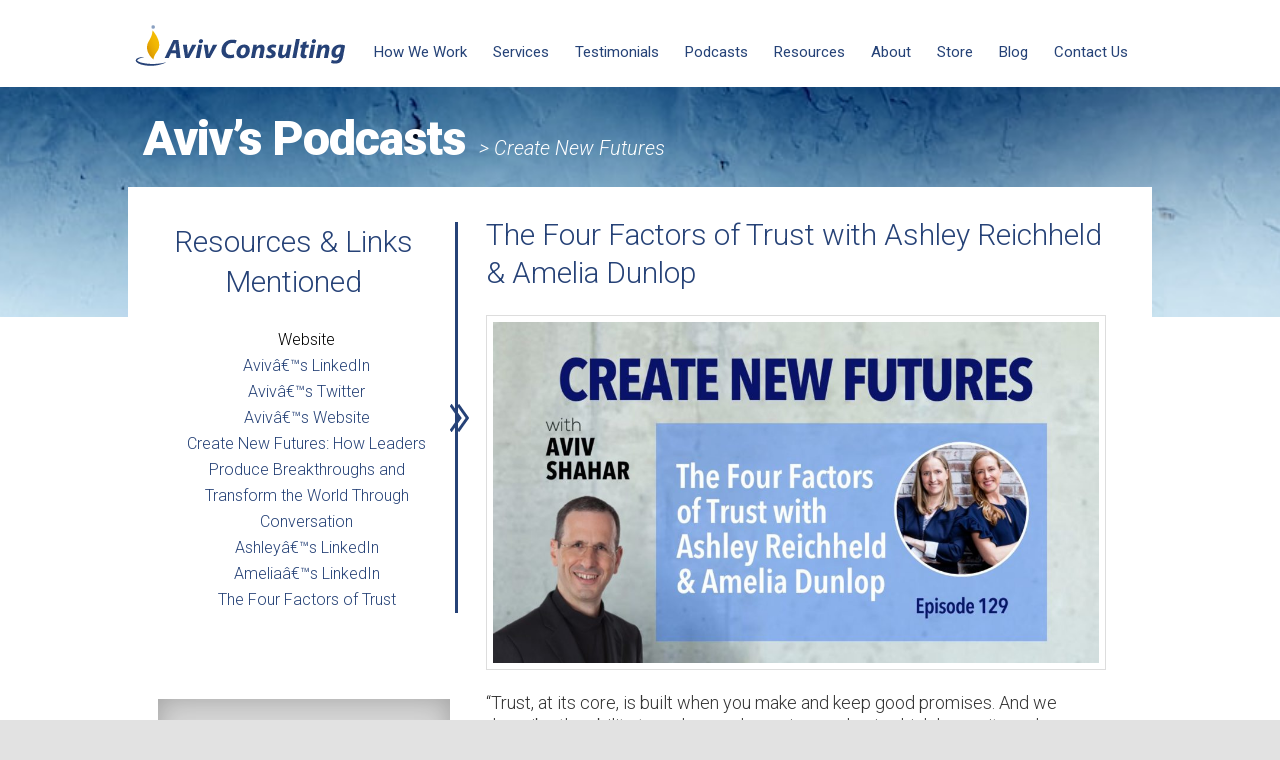

--- FILE ---
content_type: text/html; charset=UTF-8
request_url: https://www.avivconsulting.com/podcast-create-new-futures/the-four-factors-of-trust-with-ashley-reichheld-amelia-dunlop/
body_size: 16126
content:
<!DOCTYPE html>
<!--[if IE 6]>
<html id="ie6" lang="en-US">
<![endif]-->
<!--[if IE 7]>
<html id="ie7" lang="en-US">
<![endif]-->
<!--[if IE 8]>
<html id="ie8" lang="en-US">
<![endif]-->
<!--[if !(IE 6) & !(IE 7) & !(IE 8)]><!-->
<html lang="en-US">
<!--<![endif]-->
<head>
<link rel="shortcut icon" href="https://www.avivconsulting.com/wp-content/themes/aviv-consulting/favicon.ico" />
<meta charset="UTF-8" />
<meta name="viewport" content="width=device-width" />
<meta property="og:title" content="The Four Factors of Trust with Ashley Reichheld &#038; Amelia Dunlop" />
<meta property="og:url" content="https://www.avivconsulting.com/podcast-create-new-futures/the-four-factors-of-trust-with-ashley-reichheld-amelia-dunlop/" />
<meta property="og:image" content="https://aviv-consulting-public.s3.amazonaws.com/CNF129-Ashley-Reichheld-Amelia-Dunlop-YouTube.jpg" />
<meta property="og:description" content="Ashley Reichheld & Amelia Dunlop are both passionate leaders within Deloitte Digital. Ashley works as a Principal and Customer & Marketing practice leader, while Amelia is the Chief Experience Officer. Their research is codified in the new book, The Four Factors of Trust : How Organizations Can Earn Lifelong Loyalty , where they offer practical guidance to measure and build trust in the relationships that matter most by cultivating humanity, capability, transparency and reliability. Join Aviv Shahar as he engages in a meaningful discussion with Ashley Reichheld & Amelia Dunlop centered on trust, humanity, purpose, and meaning." />
<title>The Four Factors of Trust with Ashley Reichheld &amp; Amelia Dunlop - Aviv ConsultingAviv Consulting</title>
<link rel="profile" href="https://gmpg.org/xfn/11" />
<link rel="stylesheet" type="text/css" media="all" href="https://www.avivconsulting.com/wp-content/themes/aviv-consulting/style.css" />
<link rel="pingback" href="" />
<script src="https://code.jquery.com/jquery-2.2.4.min.js" integrity="sha256-BbhdlvQf/xTY9gja0Dq3HiwQF8LaCRTXxZKRutelT44=" crossorigin="anonymous"></script>
<script src="https://code.jquery.com/ui/1.12.1/jquery-ui.min.js" integrity="sha256-VazP97ZCwtekAsvgPBSUwPFKdrwD3unUfSGVYrahUqU=" crossorigin="anonymous"></script>

<script type="text/javascript" src="https://www.avivconsulting.com/wp-content/themes/aviv-consulting/ilightbox/js/ilightbox.min.js"></script>
<link rel="stylesheet" type="text/css" href="https://www.avivconsulting.com/wp-content/themes/aviv-consulting/ilightbox/css/ilightbox.css"/>
<script src="https://www.avivconsulting.com/wp-content/themes/aviv-consulting/js/custom-interior.js"></script>

<script type="text/javascript" src="https://www.avivconsulting.com/wp-content/themes/aviv-consulting/js/jscroll.js"></script>
<link type="text/css" rel="stylesheet" href="https://www.avivconsulting.com/wp-content/themes/aviv-consulting/js/jscroll-style.css" />

<script src="https://www.avivconsulting.com/wp-content/themes/aviv-consulting/royalslider/jquery.royalslider.min.js"></script>
<link href="https://www.avivconsulting.com/wp-content/themes/aviv-consulting/royalslider/royalslider.css" rel="stylesheet" />

<script src="https://www.avivconsulting.com/wp-content/themes/aviv-consulting/js/jquery.textfill.min.js"></script>


<!--[if lt IE 9]>
<script src="https://www.avivconsulting.com/wp-content/themes/aviv-consulting/js/html5.js" type="text/javascript"></script>
<![endif]-->
<meta name='robots' content='index, follow, max-image-preview:large, max-snippet:-1, max-video-preview:-1' />
	<style>img:is([sizes="auto" i], [sizes^="auto," i]) { contain-intrinsic-size: 3000px 1500px }</style>
	
	<!-- This site is optimized with the Yoast SEO plugin v26.6 - https://yoast.com/wordpress/plugins/seo/ -->
	<link rel="canonical" href="https://www.avivconsulting.com/podcast-create-new-futures/the-four-factors-of-trust-with-ashley-reichheld-amelia-dunlop/" />
	<meta property="og:locale" content="en_US" />
	<meta property="og:type" content="article" />
	<meta property="og:title" content="The Four Factors of Trust with Ashley Reichheld &amp; Amelia Dunlop - Aviv Consulting" />
	<meta property="og:description" content="“Trust, at its core, is built when you make and keep good promises. And we describe the ability to make good promises as having high humanity and transparency. And the ability to keep those promises we define as capability and &hellip; Continue reading &rarr;" />
	<meta property="og:url" content="https://www.avivconsulting.com/podcast-create-new-futures/the-four-factors-of-trust-with-ashley-reichheld-amelia-dunlop/" />
	<meta property="og:site_name" content="Aviv Consulting" />
	<meta property="article:published_time" content="2023-01-16T08:00:31+00:00" />
	<meta property="article:modified_time" content="2024-08-02T01:53:09+00:00" />
	<meta property="og:image" content="https://aviv-consulting-public.s3.amazonaws.com/CNF129-Ashley-Reichheld-Amelia-Dunlop-YouTube-1024x576.jpg" />
	<meta name="author" content="Harry Duran" />
	<meta name="twitter:card" content="summary_large_image" />
	<meta name="twitter:label1" content="Written by" />
	<meta name="twitter:data1" content="Harry Duran" />
	<meta name="twitter:label2" content="Est. reading time" />
	<meta name="twitter:data2" content="2 minutes" />
	<script type="application/ld+json" class="yoast-schema-graph">{"@context":"https://schema.org","@graph":[{"@type":"WebPage","@id":"https://www.avivconsulting.com/podcast-create-new-futures/the-four-factors-of-trust-with-ashley-reichheld-amelia-dunlop/","url":"https://www.avivconsulting.com/podcast-create-new-futures/the-four-factors-of-trust-with-ashley-reichheld-amelia-dunlop/","name":"The Four Factors of Trust with Ashley Reichheld & Amelia Dunlop - Aviv Consulting","isPartOf":{"@id":"https://www.avivconsulting.com/#website"},"primaryImageOfPage":{"@id":"https://www.avivconsulting.com/podcast-create-new-futures/the-four-factors-of-trust-with-ashley-reichheld-amelia-dunlop/#primaryimage"},"image":{"@id":"https://www.avivconsulting.com/podcast-create-new-futures/the-four-factors-of-trust-with-ashley-reichheld-amelia-dunlop/#primaryimage"},"thumbnailUrl":"https://aviv-consulting-public.s3.amazonaws.com/CNF129-Ashley-Reichheld-Amelia-Dunlop-YouTube-1024x576.jpg","datePublished":"2023-01-16T08:00:31+00:00","dateModified":"2024-08-02T01:53:09+00:00","author":{"@id":"https://www.avivconsulting.com/#/schema/person/daa18bb251851ed0d9fae0c708e34217"},"breadcrumb":{"@id":"https://www.avivconsulting.com/podcast-create-new-futures/the-four-factors-of-trust-with-ashley-reichheld-amelia-dunlop/#breadcrumb"},"inLanguage":"en-US","potentialAction":[{"@type":"ReadAction","target":["https://www.avivconsulting.com/podcast-create-new-futures/the-four-factors-of-trust-with-ashley-reichheld-amelia-dunlop/"]}]},{"@type":"ImageObject","inLanguage":"en-US","@id":"https://www.avivconsulting.com/podcast-create-new-futures/the-four-factors-of-trust-with-ashley-reichheld-amelia-dunlop/#primaryimage","url":"https://aviv-consulting-public.s3.amazonaws.com/CNF129-Ashley-Reichheld-Amelia-Dunlop-YouTube-1024x576.jpg","contentUrl":"https://aviv-consulting-public.s3.amazonaws.com/CNF129-Ashley-Reichheld-Amelia-Dunlop-YouTube-1024x576.jpg"},{"@type":"BreadcrumbList","@id":"https://www.avivconsulting.com/podcast-create-new-futures/the-four-factors-of-trust-with-ashley-reichheld-amelia-dunlop/#breadcrumb","itemListElement":[{"@type":"ListItem","position":1,"name":"Home","item":"https://www.avivconsulting.com/"},{"@type":"ListItem","position":2,"name":"Blog","item":"https://www.avivconsulting.com/blog/"},{"@type":"ListItem","position":3,"name":"The Four Factors of Trust with Ashley Reichheld &#038; Amelia Dunlop"}]},{"@type":"WebSite","@id":"https://www.avivconsulting.com/#website","url":"https://www.avivconsulting.com/","name":"Aviv Consulting","description":"A Strategic Innovation Consultancy","potentialAction":[{"@type":"SearchAction","target":{"@type":"EntryPoint","urlTemplate":"https://www.avivconsulting.com/?s={search_term_string}"},"query-input":{"@type":"PropertyValueSpecification","valueRequired":true,"valueName":"search_term_string"}}],"inLanguage":"en-US"},{"@type":"Person","@id":"https://www.avivconsulting.com/#/schema/person/daa18bb251851ed0d9fae0c708e34217","name":"Harry Duran","image":{"@type":"ImageObject","inLanguage":"en-US","@id":"https://www.avivconsulting.com/#/schema/person/image/","url":"https://secure.gravatar.com/avatar/912f38c9572a0cc4104e4a6a3b491cc729c928fc69144d54f6afaf073f6f1387?s=96&d=mm&r=g","contentUrl":"https://secure.gravatar.com/avatar/912f38c9572a0cc4104e4a6a3b491cc729c928fc69144d54f6afaf073f6f1387?s=96&d=mm&r=g","caption":"Harry Duran"},"url":"https://www.avivconsulting.com"}]}</script>
	<!-- / Yoast SEO plugin. -->


<link rel='dns-prefetch' href='//static.addtoany.com' />
<link rel='dns-prefetch' href='//challenges.cloudflare.com' />
<script type="text/javascript">
/* <![CDATA[ */
window._wpemojiSettings = {"baseUrl":"https:\/\/s.w.org\/images\/core\/emoji\/16.0.1\/72x72\/","ext":".png","svgUrl":"https:\/\/s.w.org\/images\/core\/emoji\/16.0.1\/svg\/","svgExt":".svg","source":{"concatemoji":"https:\/\/www.avivconsulting.com\/wp-includes\/js\/wp-emoji-release.min.js?ver=6.8.3"}};
/*! This file is auto-generated */
!function(s,n){var o,i,e;function c(e){try{var t={supportTests:e,timestamp:(new Date).valueOf()};sessionStorage.setItem(o,JSON.stringify(t))}catch(e){}}function p(e,t,n){e.clearRect(0,0,e.canvas.width,e.canvas.height),e.fillText(t,0,0);var t=new Uint32Array(e.getImageData(0,0,e.canvas.width,e.canvas.height).data),a=(e.clearRect(0,0,e.canvas.width,e.canvas.height),e.fillText(n,0,0),new Uint32Array(e.getImageData(0,0,e.canvas.width,e.canvas.height).data));return t.every(function(e,t){return e===a[t]})}function u(e,t){e.clearRect(0,0,e.canvas.width,e.canvas.height),e.fillText(t,0,0);for(var n=e.getImageData(16,16,1,1),a=0;a<n.data.length;a++)if(0!==n.data[a])return!1;return!0}function f(e,t,n,a){switch(t){case"flag":return n(e,"\ud83c\udff3\ufe0f\u200d\u26a7\ufe0f","\ud83c\udff3\ufe0f\u200b\u26a7\ufe0f")?!1:!n(e,"\ud83c\udde8\ud83c\uddf6","\ud83c\udde8\u200b\ud83c\uddf6")&&!n(e,"\ud83c\udff4\udb40\udc67\udb40\udc62\udb40\udc65\udb40\udc6e\udb40\udc67\udb40\udc7f","\ud83c\udff4\u200b\udb40\udc67\u200b\udb40\udc62\u200b\udb40\udc65\u200b\udb40\udc6e\u200b\udb40\udc67\u200b\udb40\udc7f");case"emoji":return!a(e,"\ud83e\udedf")}return!1}function g(e,t,n,a){var r="undefined"!=typeof WorkerGlobalScope&&self instanceof WorkerGlobalScope?new OffscreenCanvas(300,150):s.createElement("canvas"),o=r.getContext("2d",{willReadFrequently:!0}),i=(o.textBaseline="top",o.font="600 32px Arial",{});return e.forEach(function(e){i[e]=t(o,e,n,a)}),i}function t(e){var t=s.createElement("script");t.src=e,t.defer=!0,s.head.appendChild(t)}"undefined"!=typeof Promise&&(o="wpEmojiSettingsSupports",i=["flag","emoji"],n.supports={everything:!0,everythingExceptFlag:!0},e=new Promise(function(e){s.addEventListener("DOMContentLoaded",e,{once:!0})}),new Promise(function(t){var n=function(){try{var e=JSON.parse(sessionStorage.getItem(o));if("object"==typeof e&&"number"==typeof e.timestamp&&(new Date).valueOf()<e.timestamp+604800&&"object"==typeof e.supportTests)return e.supportTests}catch(e){}return null}();if(!n){if("undefined"!=typeof Worker&&"undefined"!=typeof OffscreenCanvas&&"undefined"!=typeof URL&&URL.createObjectURL&&"undefined"!=typeof Blob)try{var e="postMessage("+g.toString()+"("+[JSON.stringify(i),f.toString(),p.toString(),u.toString()].join(",")+"));",a=new Blob([e],{type:"text/javascript"}),r=new Worker(URL.createObjectURL(a),{name:"wpTestEmojiSupports"});return void(r.onmessage=function(e){c(n=e.data),r.terminate(),t(n)})}catch(e){}c(n=g(i,f,p,u))}t(n)}).then(function(e){for(var t in e)n.supports[t]=e[t],n.supports.everything=n.supports.everything&&n.supports[t],"flag"!==t&&(n.supports.everythingExceptFlag=n.supports.everythingExceptFlag&&n.supports[t]);n.supports.everythingExceptFlag=n.supports.everythingExceptFlag&&!n.supports.flag,n.DOMReady=!1,n.readyCallback=function(){n.DOMReady=!0}}).then(function(){return e}).then(function(){var e;n.supports.everything||(n.readyCallback(),(e=n.source||{}).concatemoji?t(e.concatemoji):e.wpemoji&&e.twemoji&&(t(e.twemoji),t(e.wpemoji)))}))}((window,document),window._wpemojiSettings);
/* ]]> */
</script>
<style id='wp-emoji-styles-inline-css' type='text/css'>

	img.wp-smiley, img.emoji {
		display: inline !important;
		border: none !important;
		box-shadow: none !important;
		height: 1em !important;
		width: 1em !important;
		margin: 0 0.07em !important;
		vertical-align: -0.1em !important;
		background: none !important;
		padding: 0 !important;
	}
</style>
<link rel='stylesheet' id='wp-block-library-css' href='https://www.avivconsulting.com/wp-includes/css/dist/block-library/style.min.css?ver=6.8.3' type='text/css' media='all' />
<style id='classic-theme-styles-inline-css' type='text/css'>
/*! This file is auto-generated */
.wp-block-button__link{color:#fff;background-color:#32373c;border-radius:9999px;box-shadow:none;text-decoration:none;padding:calc(.667em + 2px) calc(1.333em + 2px);font-size:1.125em}.wp-block-file__button{background:#32373c;color:#fff;text-decoration:none}
</style>
<style id='powerpress-player-block-style-inline-css' type='text/css'>


</style>
<style id='global-styles-inline-css' type='text/css'>
:root{--wp--preset--aspect-ratio--square: 1;--wp--preset--aspect-ratio--4-3: 4/3;--wp--preset--aspect-ratio--3-4: 3/4;--wp--preset--aspect-ratio--3-2: 3/2;--wp--preset--aspect-ratio--2-3: 2/3;--wp--preset--aspect-ratio--16-9: 16/9;--wp--preset--aspect-ratio--9-16: 9/16;--wp--preset--color--black: #000000;--wp--preset--color--cyan-bluish-gray: #abb8c3;--wp--preset--color--white: #ffffff;--wp--preset--color--pale-pink: #f78da7;--wp--preset--color--vivid-red: #cf2e2e;--wp--preset--color--luminous-vivid-orange: #ff6900;--wp--preset--color--luminous-vivid-amber: #fcb900;--wp--preset--color--light-green-cyan: #7bdcb5;--wp--preset--color--vivid-green-cyan: #00d084;--wp--preset--color--pale-cyan-blue: #8ed1fc;--wp--preset--color--vivid-cyan-blue: #0693e3;--wp--preset--color--vivid-purple: #9b51e0;--wp--preset--gradient--vivid-cyan-blue-to-vivid-purple: linear-gradient(135deg,rgba(6,147,227,1) 0%,rgb(155,81,224) 100%);--wp--preset--gradient--light-green-cyan-to-vivid-green-cyan: linear-gradient(135deg,rgb(122,220,180) 0%,rgb(0,208,130) 100%);--wp--preset--gradient--luminous-vivid-amber-to-luminous-vivid-orange: linear-gradient(135deg,rgba(252,185,0,1) 0%,rgba(255,105,0,1) 100%);--wp--preset--gradient--luminous-vivid-orange-to-vivid-red: linear-gradient(135deg,rgba(255,105,0,1) 0%,rgb(207,46,46) 100%);--wp--preset--gradient--very-light-gray-to-cyan-bluish-gray: linear-gradient(135deg,rgb(238,238,238) 0%,rgb(169,184,195) 100%);--wp--preset--gradient--cool-to-warm-spectrum: linear-gradient(135deg,rgb(74,234,220) 0%,rgb(151,120,209) 20%,rgb(207,42,186) 40%,rgb(238,44,130) 60%,rgb(251,105,98) 80%,rgb(254,248,76) 100%);--wp--preset--gradient--blush-light-purple: linear-gradient(135deg,rgb(255,206,236) 0%,rgb(152,150,240) 100%);--wp--preset--gradient--blush-bordeaux: linear-gradient(135deg,rgb(254,205,165) 0%,rgb(254,45,45) 50%,rgb(107,0,62) 100%);--wp--preset--gradient--luminous-dusk: linear-gradient(135deg,rgb(255,203,112) 0%,rgb(199,81,192) 50%,rgb(65,88,208) 100%);--wp--preset--gradient--pale-ocean: linear-gradient(135deg,rgb(255,245,203) 0%,rgb(182,227,212) 50%,rgb(51,167,181) 100%);--wp--preset--gradient--electric-grass: linear-gradient(135deg,rgb(202,248,128) 0%,rgb(113,206,126) 100%);--wp--preset--gradient--midnight: linear-gradient(135deg,rgb(2,3,129) 0%,rgb(40,116,252) 100%);--wp--preset--font-size--small: 13px;--wp--preset--font-size--medium: 20px;--wp--preset--font-size--large: 36px;--wp--preset--font-size--x-large: 42px;--wp--preset--spacing--20: 0.44rem;--wp--preset--spacing--30: 0.67rem;--wp--preset--spacing--40: 1rem;--wp--preset--spacing--50: 1.5rem;--wp--preset--spacing--60: 2.25rem;--wp--preset--spacing--70: 3.38rem;--wp--preset--spacing--80: 5.06rem;--wp--preset--shadow--natural: 6px 6px 9px rgba(0, 0, 0, 0.2);--wp--preset--shadow--deep: 12px 12px 50px rgba(0, 0, 0, 0.4);--wp--preset--shadow--sharp: 6px 6px 0px rgba(0, 0, 0, 0.2);--wp--preset--shadow--outlined: 6px 6px 0px -3px rgba(255, 255, 255, 1), 6px 6px rgba(0, 0, 0, 1);--wp--preset--shadow--crisp: 6px 6px 0px rgba(0, 0, 0, 1);}:where(.is-layout-flex){gap: 0.5em;}:where(.is-layout-grid){gap: 0.5em;}body .is-layout-flex{display: flex;}.is-layout-flex{flex-wrap: wrap;align-items: center;}.is-layout-flex > :is(*, div){margin: 0;}body .is-layout-grid{display: grid;}.is-layout-grid > :is(*, div){margin: 0;}:where(.wp-block-columns.is-layout-flex){gap: 2em;}:where(.wp-block-columns.is-layout-grid){gap: 2em;}:where(.wp-block-post-template.is-layout-flex){gap: 1.25em;}:where(.wp-block-post-template.is-layout-grid){gap: 1.25em;}.has-black-color{color: var(--wp--preset--color--black) !important;}.has-cyan-bluish-gray-color{color: var(--wp--preset--color--cyan-bluish-gray) !important;}.has-white-color{color: var(--wp--preset--color--white) !important;}.has-pale-pink-color{color: var(--wp--preset--color--pale-pink) !important;}.has-vivid-red-color{color: var(--wp--preset--color--vivid-red) !important;}.has-luminous-vivid-orange-color{color: var(--wp--preset--color--luminous-vivid-orange) !important;}.has-luminous-vivid-amber-color{color: var(--wp--preset--color--luminous-vivid-amber) !important;}.has-light-green-cyan-color{color: var(--wp--preset--color--light-green-cyan) !important;}.has-vivid-green-cyan-color{color: var(--wp--preset--color--vivid-green-cyan) !important;}.has-pale-cyan-blue-color{color: var(--wp--preset--color--pale-cyan-blue) !important;}.has-vivid-cyan-blue-color{color: var(--wp--preset--color--vivid-cyan-blue) !important;}.has-vivid-purple-color{color: var(--wp--preset--color--vivid-purple) !important;}.has-black-background-color{background-color: var(--wp--preset--color--black) !important;}.has-cyan-bluish-gray-background-color{background-color: var(--wp--preset--color--cyan-bluish-gray) !important;}.has-white-background-color{background-color: var(--wp--preset--color--white) !important;}.has-pale-pink-background-color{background-color: var(--wp--preset--color--pale-pink) !important;}.has-vivid-red-background-color{background-color: var(--wp--preset--color--vivid-red) !important;}.has-luminous-vivid-orange-background-color{background-color: var(--wp--preset--color--luminous-vivid-orange) !important;}.has-luminous-vivid-amber-background-color{background-color: var(--wp--preset--color--luminous-vivid-amber) !important;}.has-light-green-cyan-background-color{background-color: var(--wp--preset--color--light-green-cyan) !important;}.has-vivid-green-cyan-background-color{background-color: var(--wp--preset--color--vivid-green-cyan) !important;}.has-pale-cyan-blue-background-color{background-color: var(--wp--preset--color--pale-cyan-blue) !important;}.has-vivid-cyan-blue-background-color{background-color: var(--wp--preset--color--vivid-cyan-blue) !important;}.has-vivid-purple-background-color{background-color: var(--wp--preset--color--vivid-purple) !important;}.has-black-border-color{border-color: var(--wp--preset--color--black) !important;}.has-cyan-bluish-gray-border-color{border-color: var(--wp--preset--color--cyan-bluish-gray) !important;}.has-white-border-color{border-color: var(--wp--preset--color--white) !important;}.has-pale-pink-border-color{border-color: var(--wp--preset--color--pale-pink) !important;}.has-vivid-red-border-color{border-color: var(--wp--preset--color--vivid-red) !important;}.has-luminous-vivid-orange-border-color{border-color: var(--wp--preset--color--luminous-vivid-orange) !important;}.has-luminous-vivid-amber-border-color{border-color: var(--wp--preset--color--luminous-vivid-amber) !important;}.has-light-green-cyan-border-color{border-color: var(--wp--preset--color--light-green-cyan) !important;}.has-vivid-green-cyan-border-color{border-color: var(--wp--preset--color--vivid-green-cyan) !important;}.has-pale-cyan-blue-border-color{border-color: var(--wp--preset--color--pale-cyan-blue) !important;}.has-vivid-cyan-blue-border-color{border-color: var(--wp--preset--color--vivid-cyan-blue) !important;}.has-vivid-purple-border-color{border-color: var(--wp--preset--color--vivid-purple) !important;}.has-vivid-cyan-blue-to-vivid-purple-gradient-background{background: var(--wp--preset--gradient--vivid-cyan-blue-to-vivid-purple) !important;}.has-light-green-cyan-to-vivid-green-cyan-gradient-background{background: var(--wp--preset--gradient--light-green-cyan-to-vivid-green-cyan) !important;}.has-luminous-vivid-amber-to-luminous-vivid-orange-gradient-background{background: var(--wp--preset--gradient--luminous-vivid-amber-to-luminous-vivid-orange) !important;}.has-luminous-vivid-orange-to-vivid-red-gradient-background{background: var(--wp--preset--gradient--luminous-vivid-orange-to-vivid-red) !important;}.has-very-light-gray-to-cyan-bluish-gray-gradient-background{background: var(--wp--preset--gradient--very-light-gray-to-cyan-bluish-gray) !important;}.has-cool-to-warm-spectrum-gradient-background{background: var(--wp--preset--gradient--cool-to-warm-spectrum) !important;}.has-blush-light-purple-gradient-background{background: var(--wp--preset--gradient--blush-light-purple) !important;}.has-blush-bordeaux-gradient-background{background: var(--wp--preset--gradient--blush-bordeaux) !important;}.has-luminous-dusk-gradient-background{background: var(--wp--preset--gradient--luminous-dusk) !important;}.has-pale-ocean-gradient-background{background: var(--wp--preset--gradient--pale-ocean) !important;}.has-electric-grass-gradient-background{background: var(--wp--preset--gradient--electric-grass) !important;}.has-midnight-gradient-background{background: var(--wp--preset--gradient--midnight) !important;}.has-small-font-size{font-size: var(--wp--preset--font-size--small) !important;}.has-medium-font-size{font-size: var(--wp--preset--font-size--medium) !important;}.has-large-font-size{font-size: var(--wp--preset--font-size--large) !important;}.has-x-large-font-size{font-size: var(--wp--preset--font-size--x-large) !important;}
:where(.wp-block-post-template.is-layout-flex){gap: 1.25em;}:where(.wp-block-post-template.is-layout-grid){gap: 1.25em;}
:where(.wp-block-columns.is-layout-flex){gap: 2em;}:where(.wp-block-columns.is-layout-grid){gap: 2em;}
:root :where(.wp-block-pullquote){font-size: 1.5em;line-height: 1.6;}
</style>
<link rel='stylesheet' id='ctct_form_styles-css' href='https://www.avivconsulting.com/wp-content/plugins/constant-contact-forms/assets/css/style.css?ver=2.15.2' type='text/css' media='all' />
<link rel='stylesheet' id='contact-form-7-css' href='https://www.avivconsulting.com/wp-content/plugins/contact-form-7/includes/css/styles.css?ver=6.1.4' type='text/css' media='all' />
<link rel='stylesheet' id='wpcf7-redirect-script-frontend-css' href='https://www.avivconsulting.com/wp-content/plugins/wpcf7-redirect/build/assets/frontend-script.css?ver=2c532d7e2be36f6af233' type='text/css' media='all' />
<link rel='stylesheet' id='addtoany-css' href='https://www.avivconsulting.com/wp-content/plugins/add-to-any/addtoany.min.css?ver=1.16' type='text/css' media='all' />
<style id='addtoany-inline-css' type='text/css'>
-webkit-filter: grayscale(100%);
filter: grayscale(100%);
</style>
<link rel='stylesheet' id='bcttps-style-css' href='https://www.avivconsulting.com/wp-content/plugins/better-click-to-tweet-premium-styles/assets/css/templates/original.css?ver=6.8.3' type='text/css' media='all' />
<script type="text/javascript" id="addtoany-core-js-before">
/* <![CDATA[ */
window.a2a_config=window.a2a_config||{};a2a_config.callbacks=[];a2a_config.overlays=[];a2a_config.templates={};
/* ]]> */
</script>
<script type="text/javascript" defer src="https://static.addtoany.com/menu/page.js" id="addtoany-core-js"></script>
<script type="text/javascript" src="https://www.avivconsulting.com/wp-includes/js/jquery/jquery.min.js?ver=3.7.1" id="jquery-core-js"></script>
<script type="text/javascript" src="https://www.avivconsulting.com/wp-includes/js/jquery/jquery-migrate.min.js?ver=3.4.1" id="jquery-migrate-js"></script>
<script type="text/javascript" defer src="https://www.avivconsulting.com/wp-content/plugins/add-to-any/addtoany.min.js?ver=1.1" id="addtoany-jquery-js"></script>
<script type="text/javascript" src="https://www.avivconsulting.com/wp-content/plugins/google-analyticator/external-tracking.min.js?ver=6.5.7" id="ga-external-tracking-js"></script>
<link rel="https://api.w.org/" href="https://www.avivconsulting.com/wp-json/" /><link rel="alternate" title="JSON" type="application/json" href="https://www.avivconsulting.com/wp-json/wp/v2/posts/111926" /><meta name="generator" content="WordPress 6.8.3" />
<link rel='shortlink' href='https://www.avivconsulting.com/?p=111926' />
<link rel="alternate" title="oEmbed (JSON)" type="application/json+oembed" href="https://www.avivconsulting.com/wp-json/oembed/1.0/embed?url=https%3A%2F%2Fwww.avivconsulting.com%2Fpodcast-create-new-futures%2Fthe-four-factors-of-trust-with-ashley-reichheld-amelia-dunlop%2F" />
<link rel="alternate" title="oEmbed (XML)" type="text/xml+oembed" href="https://www.avivconsulting.com/wp-json/oembed/1.0/embed?url=https%3A%2F%2Fwww.avivconsulting.com%2Fpodcast-create-new-futures%2Fthe-four-factors-of-trust-with-ashley-reichheld-amelia-dunlop%2F&#038;format=xml" />
            <script type="text/javascript"><!--
                                function powerpress_pinw(pinw_url){window.open(pinw_url, 'PowerPressPlayer','toolbar=0,status=0,resizable=1,width=460,height=320');	return false;}
                //-->

                // tabnab protection
                window.addEventListener('load', function () {
                    // make all links have rel="noopener noreferrer"
                    document.querySelectorAll('a[target="_blank"]').forEach(link => {
                        link.setAttribute('rel', 'noopener noreferrer');
                    });
                });
            </script>
            <!-- Google Analytics Tracking by Google Analyticator 6.5.7 -->
<script type="text/javascript">
    var analyticsFileTypes = [];
    var analyticsSnippet = 'enabled';
    var analyticsEventTracking = 'enabled';
</script>
<script type="text/javascript">
	var _gaq = _gaq || [];
  
	_gaq.push(['_setAccount', 'UA-2769294-3']);
    _gaq.push(['_addDevId', 'i9k95']); // Google Analyticator App ID with Google
	_gaq.push(['_trackPageview']);

	(function() {
		var ga = document.createElement('script'); ga.type = 'text/javascript'; ga.async = true;
		                ga.src = ('https:' == document.location.protocol ? 'https://ssl' : 'http://www') + '.google-analytics.com/ga.js';
		                var s = document.getElementsByTagName('script')[0]; s.parentNode.insertBefore(ga, s);
	})();
</script>
<style id="sccss">/* Enter Your Custom CSS Here */
.button-itunes {
    background-color: #112358 !important;
}
.button-stitcher {
    background-color: #112358 !important;
}
.button-download {
    background-color: #112358 !important;
}
.button-g-play {
    background-color: #112358 !important;
}

.button-share {
    background-color: #112358 !important;
}

.button-soundcloud {
    background-color: #112358 !important;
}
.button-clammr {
    background-color: #112358 !important;
}
.button-spplisten{
    background-color: #112358 !important;
}
.button-spprss{
    background-color: #112358 !important;
}
.button-sppandroid{
    background-color: #112358 !important;
}
.button-sppreview{
    background-color: #112358 !important;
}
.spp-button-custom1{
    background-color: #112358 !important;
}
.spp-button-custom2{
    background-color: #112358 !important;
}
.spp-button-custom3{
    background-color: #112358 !important;
}
.spp-button-custom4{
    background-color: #112358 !important;
}
.spp-button-custom5{
    background-color: #112358 !important;
}
.spp-button-custom6{
    background-color: #112358 !important;
}
.spp-button-leadbox{
    background-color: #112358 !important;
}
/* Button Hover Properties */
.button:hover, .button-itunes:hover, .button-download:hover, .button-g-play:hover, .button-share:hover, .button-spprss:hover, .button-spplisten:hover, .button-sppreview:hover, .button-sppandroid:hover, .button-stitcher:hover, .button-clammr:hover, .button-soundcloud:hover, .button-sppsidebar:hover, .spp-button-custom1:hover, .spp-button-custom2:hover, .spp-button-custom3:hover, .spp-button-custom4:hover, .spp-button-custom5:hover, .spp-button-custom6:hover, .spp-button-leadbox:hover {
    color: #FFFFFF !important;
    text-decoration: none !important;
}
.button-sppsidebar:hover {
    background-color: #134176 !important;
}
.button-itunes:hover {
    background-color: #134176 !important;
}
.button-spprss:hover {
    background-color: #134176 !important;
}
.button-spplisten:hover {
    background-color: #134176 !important;
}
.button-sppreview:hover {
    background-color: #134176 !important;
}
.button-sppandroid:hover {
    background-color: #134176 !important;
}
.button-download:hover {
    background-color: #134176 !important;
}
.button-g-play:hover {
    background-color: #134176 !important;
}

.button-share:hover {
    background-color: #134176 !important;
}
.button-stitcher:hover {
    background-color: #134176 !important;
}
.button-soundcloud:hover {
    background-color: #134176 !important;
}
.button-clammr:hover {
    background-color: #134176 !important;
}
.spp-button-custom1:hover{
    background-color: #134176 !important;
}
.spp-button-custom2:hover{
    background-color: #134176 !important;
}
.spp-button-custom3:hover{
    background-color: #134176 !important;
}
.spp-button-custom4:hover{
    background-color: #134176 !important;
}
.spp-button-custom5:hover{
    background-color: #134176 !important;
}
.spp-button-custom6:hover{
    background-color: #134176 !important;
}
.spp-button-leadbox:hover{
    background-color: #134176 !important;
}


.audioplayer-playpause, .audioplayer-volume, .audioplayer-volume-button, .audioplayer-volume-adjust, .spp-optin-box-padding, .audioplayer, .button-sppsidebar, .button-sppsidebar, .button-download,.button-share, .button-g-play, .button-itunes, .button-spprss, .button-sppreview, .button-spplisten, .button-sppandroid, .button-stitcher, .button-soundcloud, .button-clammr, .spp-button-custom1, .spp-button-custom2, .spp-button-custom3, .spp-button-custom4, .spp-button-custom5, .spp-button-custom6, .spp-button-leadbox, .spp-optin-box-lastfield input[type*="submit"], .spp-optin-box-field input[type*="text"], .spp-optin-box-submit, .spp-optin-box-submit-button {
		-webkit-border-radius: 0px !important;
		-moz-border-radius: 0px !important;
        border-radius: 0px !important;
        vertical-align: middle !important;
}

.sm2-bar-ui .bd,
.sm2-bar-ui .sm2-extra-controls {
         -webkit-border-radius: 0px;
	-moz-border-radius: 0px;
          border-radius: 0px;
}  
  
.sm2-bar-ui .sm2-inline-element:first-of-type {
 border-top-left-radius: 0px;
 border-bottom-left-radius: 0px;
 border-top-left-radius: 0px;
 border-bottom-left-radius: 0px;

}

.sm2-bar-ui .sm2-inline-element:last-of-type {
 border-top-right-radius: 0px;
 border-bottom-right-radius: 0px;
}

.sm2-bar-ui .bd a {
    z-index: 10 !important;
}</style></head>

<body class="wp-singular post-template-default single single-post postid-111926 single-format-standard wp-theme-aviv-consulting do-etfw ctct-aviv-consulting singular two-column right-sidebar">
<div id="page" class="hfeed">
	<header id="branding" role="banner">
			<hgroup>
				<a href="/" class="header-logo">
					<object class="logo-text-bg" type="image/svg+xml" data="/wp-content/themes/aviv-consulting/images/header/AvivConsultingLogo.svg">
						<img class="logo-text-bg" src="/wp-content/themes/aviv-consulting/images/header/AvivConsultingLogo.png" alt="Aviv Consulting">
					</object>
				</a>
				<nav id="access" role="navigation">
								<div class="menu-main-menu-container"><ul id="menu-main-menu" class="menu"><li id="menu-item-1992" class="menu-item menu-item-type-post_type menu-item-object-page menu-item-has-children menu-item-1992"><a target="null" rel="null" href="https://www.avivconsulting.com/how-we-work/">How We Work</a>
<ul class="sub-menu">
	<li id="menu-item-2407" class="menu-item menu-item-type-post_type menu-item-object-page menu-item-2407"><a target="null" rel="null" href="https://www.avivconsulting.com/how-we-work/beliefs/">Beliefs</a></li>
	<li id="menu-item-2406" class="menu-item menu-item-type-post_type menu-item-object-page menu-item-2406"><a target="null" rel="null" href="https://www.avivconsulting.com/how-we-work/what-is-strategic-innovation/">What is Strategic Innovation?</a></li>
	<li id="menu-item-2405" class="menu-item menu-item-type-post_type menu-item-object-page menu-item-2405"><a target="null" rel="null" href="https://www.avivconsulting.com/how-we-work/transformational-leadership/">Transformational Leadership</a></li>
</ul>
</li>
<li id="menu-item-2584" class="menu-item menu-item-type-custom menu-item-object-custom menu-item-has-children menu-item-2584"><a target="null" rel="null" href="/services/consulting/">Services</a>
<ul class="sub-menu">
	<li id="menu-item-2585" class="menu-item menu-item-type-post_type menu-item-object-page menu-item-2585"><a target="null" rel="null" href="https://www.avivconsulting.com/services/consulting/">Consulting</a></li>
	<li id="menu-item-2605" class="menu-item menu-item-type-post_type menu-item-object-page menu-item-2605"><a target="null" rel="null" href="https://www.avivconsulting.com/services/advisory/">Advisory</a></li>
	<li id="menu-item-2604" class="menu-item menu-item-type-post_type menu-item-object-page menu-item-2604"><a target="null" rel="null" href="https://www.avivconsulting.com/services/workshops/">Workshops</a></li>
</ul>
</li>
<li id="menu-item-2198" class="menu-item menu-item-type-custom menu-item-object-custom menu-item-has-children menu-item-2198"><a target="null" rel="null" href="/testimonials/video-testimonials/">Testimonials</a>
<ul class="sub-menu">
	<li id="menu-item-1996" class="menu-item menu-item-type-post_type menu-item-object-page menu-item-1996"><a target="null" rel="null" href="https://www.avivconsulting.com/results/">Case Studies</a></li>
	<li id="menu-item-2049" class="menu-item menu-item-type-post_type menu-item-object-page menu-item-2049"><a target="null" rel="null" href="https://www.avivconsulting.com/testimonials/video-testimonials/">Video Testimonials</a></li>
	<li id="menu-item-2048" class="menu-item menu-item-type-post_type menu-item-object-page menu-item-2048"><a target="null" rel="null" href="https://www.avivconsulting.com/testimonials/written-testimonials/">Written Testimonials</a></li>
	<li id="menu-item-3990" class="menu-item menu-item-type-post_type menu-item-object-page menu-item-3990"><a target="null" rel="null" href="https://www.avivconsulting.com/testimonials/praise-for-create-new-futures/">Praise for Aviv&#8217;s Book</a></li>
</ul>
</li>
<li id="menu-item-4097" class="menu-item menu-item-type-post_type menu-item-object-page menu-item-has-children menu-item-4097"><a target="null" rel="null" href="https://www.avivconsulting.com/podcasts/">Podcasts</a>
<ul class="sub-menu">
	<li id="menu-item-4107" class="menu-item menu-item-type-post_type menu-item-object-page menu-item-4107"><a target="null" rel="null" href="https://www.avivconsulting.com/latest-podcast/">Latest Podcast</a></li>
	<li id="menu-item-4098" class="menu-item menu-item-type-taxonomy menu-item-object-category current-post-ancestor current-menu-parent current-post-parent menu-item-4098"><a target="null" rel="null" href="https://www.avivconsulting.com/category/podcast-create-new-futures/">Create New Futures</a></li>
	<li id="menu-item-2057" class="menu-item menu-item-type-post_type menu-item-object-page menu-item-2057"><a target="null" rel="null" href="https://www.avivconsulting.com/resources/free-podcasts/">Aviv’s Keys</a></li>
</ul>
</li>
<li id="menu-item-2849" class="menu-item menu-item-type-custom menu-item-object-custom menu-item-has-children menu-item-2849"><a target="null" rel="null" href="/resources/the-key/">Resources</a>
<ul class="sub-menu">
	<li id="menu-item-6049" class="menu-item menu-item-type-custom menu-item-object-custom menu-item-6049"><a target="_blank" rel="null" href="https://portalsofperception.org">Portals</a></li>
	<li id="menu-item-2052" class="menu-item menu-item-type-post_type menu-item-object-page menu-item-2052"><a target="null" rel="null" href="https://www.avivconsulting.com/resources/the-key/">The KEY</a></li>
	<li id="menu-item-3056" class="menu-item menu-item-type-post_type menu-item-object-page menu-item-3056"><a target="null" rel="null" href="https://www.avivconsulting.com/resources/videos/">Videos</a></li>
	<li id="menu-item-2964" class="menu-item menu-item-type-custom menu-item-object-custom menu-item-has-children menu-item-2964"><a target="null" rel="null" href="/resources/surveys/engagement-benchmark/">Surveys</a>
	<ul class="sub-menu">
		<li id="menu-item-2055" class="menu-item menu-item-type-post_type menu-item-object-page menu-item-2055"><a target="null" rel="null" href="https://www.avivconsulting.com/resources/surveys/engagement-benchmark/">Engagement Benchmark</a></li>
		<li id="menu-item-3031" class="menu-item menu-item-type-post_type menu-item-object-page menu-item-3031"><a target="null" rel="null" href="https://www.avivconsulting.com/resources/surveys/happiness-matters/">Happiness Matters</a></li>
		<li id="menu-item-2061" class="menu-item menu-item-type-post_type menu-item-object-page menu-item-2061"><a target="null" rel="null" href="https://www.avivconsulting.com/resources/surveys/innovation/">Culture of Innovation</a></li>
	</ul>
</li>
	<li id="menu-item-2056" class="menu-item menu-item-type-post_type menu-item-object-page menu-item-2056"><a target="null" rel="null" href="https://www.avivconsulting.com/resources/free-articles/">Free Articles</a></li>
	<li id="menu-item-2058" class="menu-item menu-item-type-post_type menu-item-object-page menu-item-2058"><a target="null" rel="null" href="https://www.avivconsulting.com/resources/publications/">Publications</a></li>
</ul>
</li>
<li id="menu-item-2013" class="menu-item menu-item-type-post_type menu-item-object-page menu-item-2013"><a target="null" rel="null" href="https://www.avivconsulting.com/about/">About</a></li>
<li id="menu-item-2195" class="menu-item menu-item-type-custom menu-item-object-custom menu-item-has-children menu-item-2195"><a target="null" rel="null" href="/store/books">Store</a>
<ul class="sub-menu">
	<li id="menu-item-5397" class="menu-item menu-item-type-post_type menu-item-object-page menu-item-5397"><a target="null" rel="null" href="https://www.avivconsulting.com/the-reframe-workshop/">The Re-Frame Workshop</a></li>
	<li id="menu-item-3991" class="menu-item menu-item-type-post_type menu-item-object-page menu-item-3991"><a target="null" rel="null" href="https://www.avivconsulting.com/store/books/create-new-futures/">Create New Futures</a></li>
	<li id="menu-item-2166" class="menu-item menu-item-type-post_type menu-item-object-page menu-item-2166"><a target="null" rel="null" href="https://www.avivconsulting.com/store/books/">Books</a></li>
	<li id="menu-item-2168" class="menu-item menu-item-type-post_type menu-item-object-page menu-item-2168"><a target="null" rel="null" href="https://www.avivconsulting.com/store/cds/">CDs</a></li>
	<li id="menu-item-2167" class="menu-item menu-item-type-post_type menu-item-object-page menu-item-2167"><a target="null" rel="null" href="https://www.avivconsulting.com/store/bundles/">Bundles</a></li>
	<li id="menu-item-2796" class="menu-item menu-item-type-custom menu-item-object-custom menu-item-has-children menu-item-2796"><a target="null" rel="null" href="/store/teleconferences/personal-mastery-teleconferences-series-two/">Personal Mastery</a>
	<ul class="sub-menu">
		<li id="menu-item-2190" class="menu-item menu-item-type-post_type menu-item-object-page menu-item-2190"><a target="null" rel="null" href="https://www.avivconsulting.com/store/teleconferences/personal-mastery-teleconferences-series-two/">Series Two</a></li>
		<li id="menu-item-2189" class="menu-item menu-item-type-post_type menu-item-object-page menu-item-2189"><a target="null" rel="null" href="https://www.avivconsulting.com/store/teleconferences/personal-mastery-teleconferences-series-one/">Series One</a></li>
	</ul>
</li>
	<li id="menu-item-3496" class="menu-item menu-item-type-post_type menu-item-object-page menu-item-3496"><a target="null" rel="null" href="https://www.avivconsulting.com/store/quick-pay/">Quick Pay</a></li>
</ul>
</li>
<li id="menu-item-4869" class="menu-item menu-item-type-custom menu-item-object-custom menu-item-4869"><a target="null" rel="null" href="/blog/">Blog</a></li>
<li id="menu-item-2016" class="lastMenuBarSeperator menu-item menu-item-type-post_type menu-item-object-page menu-item-2016"><a target="null" rel="null" href="https://www.avivconsulting.com/contact-us/">Contact Us</a></li>
</ul></div>				</nav><!-- #access -->
			</hgroup>
	</header><!-- #branding -->
	
	<div id="main">
	
	

<section id="parallax_4626" class="adamrob_parallax  adamrob_parallax_scrolling " style="height:230px; background-image: url(https://www.avivconsulting.com/wp-content/uploads/interior_banner_bg-1.jpg); background-size: cover;" speed="4">


	<div id="parallax_4626_content" class="adamrob_pcontainer" style="height:230px;">


		<div id="parallax_4626_posttitle" class="adamrob_parallax_posttitle" style="text-align:center; padding:20px;">
			<div style="display: none;">
				Podcast Set			</div>
		</div>

		<div id="parallax_4626_postcontent" class="adamrob_parallax_postcontent" id="4626_parallax_content_post" style="padding:20px;">
			<div>
<div class="title-section">Aviv&#8217;s Podcasts</div>
<div class="subtitle-section">
> Create New Futures
</div>
</div><div class="addtoany_share_save_container addtoany_content addtoany_content_bottom"><div class="a2a_kit a2a_kit_size_32 addtoany_list" data-a2a-url="https://www.avivconsulting.com/?p=4626" data-a2a-title="Podcast Set"><a class="a2a_button_facebook" href="https://www.addtoany.com/add_to/facebook?linkurl=https%3A%2F%2Fwww.avivconsulting.com%2F%3Fp%3D4626&amp;linkname=Podcast%20Set" title="Facebook" rel="nofollow noopener" target="_blank"></a><a class="a2a_button_twitter" href="https://www.addtoany.com/add_to/twitter?linkurl=https%3A%2F%2Fwww.avivconsulting.com%2F%3Fp%3D4626&amp;linkname=Podcast%20Set" title="Twitter" rel="nofollow noopener" target="_blank"></a><a class="a2a_button_pinterest" href="https://www.addtoany.com/add_to/pinterest?linkurl=https%3A%2F%2Fwww.avivconsulting.com%2F%3Fp%3D4626&amp;linkname=Podcast%20Set" title="Pinterest" rel="nofollow noopener" target="_blank"></a><a class="a2a_button_tumblr" href="https://www.addtoany.com/add_to/tumblr?linkurl=https%3A%2F%2Fwww.avivconsulting.com%2F%3Fp%3D4626&amp;linkname=Podcast%20Set" title="Tumblr" rel="nofollow noopener" target="_blank"></a><a class="a2a_dd addtoany_share_save addtoany_share" href="https://www.addtoany.com/share"></a></div></div>		</div>

	

	</div>

</section>
	
	
		<div id="primary" style="float: none; width: 1024px; margin: -130px auto 0; position: relative; z-index: 555; background-color: #fff; font-family: 'Roboto'; -webkit-font-smoothing: antialiased; -moz-osx-font-smoothing: grayscale; min-height: 1200px;">
			<div id="content" role="main" style="width: 620px; padding-left: 280px; font-size: 18px; padding-bottom: 85px; color: #333; font-weight: 300; line-height: 23px;">

				
					
<article id="post-111926" class="post-111926 post type-post status-publish format-standard hentry category-podcast-create-new-futures tag-amelia-dunlop tag-ashley-reichheld tag-aviv-shahar tag-business-consulting tag-coaching tag-consulting tag-creativity tag-eco tag-executive tag-ideas tag-innovation tag-leadership tag-management-consulting tag-organizational-development tag-personal-effectiveness tag-self-mastery tag-strategy tag-strategy-consulting tag-transformational-growth" style="padding: 0;">

	<div class="entry-content" style="width: 100%; ">
		<h2>The Four Factors of Trust with Ashley Reichheld &#038; Amelia Dunlop</h2>
		<p><img fetchpriority="high" decoding="async" class="alignnone size-large wp-image-111909" src="https://aviv-consulting-public.s3.amazonaws.com/CNF129-Ashley-Reichheld-Amelia-Dunlop-YouTube-1024x576.jpg" alt="" width="1024" height="576" srcset="https://aviv-consulting-public.s3.amazonaws.com/CNF129-Ashley-Reichheld-Amelia-Dunlop-YouTube-300x169.jpg 300w, https://aviv-consulting-public.s3.amazonaws.com/CNF129-Ashley-Reichheld-Amelia-Dunlop-YouTube-1024x576.jpg 1024w, https://aviv-consulting-public.s3.amazonaws.com/CNF129-Ashley-Reichheld-Amelia-Dunlop-YouTube-768x432.jpg 768w, https://aviv-consulting-public.s3.amazonaws.com/CNF129-Ashley-Reichheld-Amelia-Dunlop-YouTube-500x281.jpg 500w, https://aviv-consulting-public.s3.amazonaws.com/CNF129-Ashley-Reichheld-Amelia-Dunlop-YouTube.jpg 1280w" sizes="(max-width: 1024px) 100vw, 1024px" /></p>
<p>“Trust, at its core, is built when you make and keep good promises. And we describe the ability to make good promises as having high humanity and transparency. And the ability to keep those promises we define as capability and reliability. Those are the four factors of trust.”</p>
<h2>Listen Here:</h2>
<p><iframe title="Embed Player" src="https://play.libsyn.com/embed/episode/id/25618536/height/192/theme/modern/size/large/thumbnail/yes/custom-color/33497b/time-start/00:00:00/playlist-height/200/direction/backward/download/yes/font-color/FFFFFF" height="192" width="100%" scrolling="no" allowfullscreen="" webkitallowfullscreen="true" mozallowfullscreen="true" oallowfullscreen="true" msallowfullscreen="true" style="border: none;"></iframe></p>
<h2>Episode Summary</h2>
<p>Ashley Reichheld &amp; Amelia Dunlop are both passionate leaders within Deloitte Digital. Ashley works as a Principal and Customer &amp; Marketing practice leader, while Amelia is the Chief Experience Officer. Their research is codified in the new book, The Four Factors of Trust : How Organizations Can Earn Lifelong Loyalty , where they offer practical guidance to measure and build trust in the relationships that matter most by cultivating humanity, capability, transparency and reliability. Join Aviv Shahar as he engages in a meaningful discussion with Ashley Reichheld &amp; Amelia Dunlop centered on trust, humanity, purpose, and meaning.</p>
<p><strong>Essential Learning Points:</strong></p>
<ul>
<li>00:30 – Aviv introduces today’s guests, Ashley Reichheld &amp; Amelia Dunlop, who reflect on today’s topic: The Four Factors of Trust</li>
<li>02:56 – Key learnings Ashley &amp; Amelia would pass along to the younger generation as they begin to shape their careers</li>
<li>04:49 – What younger workers think about trust and empathy</li>
<li>06:26 – Defining and measuring ‘humanity’ and how it relates to trust</li>
<li>09:42 – What it occurring with Generation Z</li>
<li>13:27 – How leaders can cultivate an environment of trust</li>
<li>16:29 – Why trust is critical across multiple institutions</li>
<li>17:34 – Reclaiming our humanity</li>
<li>19:54 – Ashley &amp; Amelia share early influences on their careers</li>
<li>21:18 – The gender imbalance &amp; sustainability</li>
<li>24:38 – Advice Ashley &amp; Amelia give to young women entering the workforce</li>
<li>30:58 – Ashley &amp; Amelia speculate on the future and necessary systemic changes</li>
<li>33:31 – Purpose, Meaning, and Trust</li>
<li>37:07 – Final thoughts from Ashley &amp; Amelia</li>
</ul>
<h2>Enjoying the Show?</h2>
<p>Please comment below.</p>
<p>Share the podcast using the social links below.</p>
<p>Don&#8217;t forget to SUBSCRIBE TODAY and leave a much-appreciated review in <a href="http://avivconsulting.com/itunes">iTunes</a>.</p>
<div class="addtoany_share_save_container addtoany_content addtoany_content_bottom"><div class="a2a_kit a2a_kit_size_32 addtoany_list" data-a2a-url="https://www.avivconsulting.com/podcast-create-new-futures/the-four-factors-of-trust-with-ashley-reichheld-amelia-dunlop/" data-a2a-title="The Four Factors of Trust with Ashley Reichheld &amp; Amelia Dunlop"><a class="a2a_button_facebook" href="https://www.addtoany.com/add_to/facebook?linkurl=https%3A%2F%2Fwww.avivconsulting.com%2Fpodcast-create-new-futures%2Fthe-four-factors-of-trust-with-ashley-reichheld-amelia-dunlop%2F&amp;linkname=The%20Four%20Factors%20of%20Trust%20with%20Ashley%20Reichheld%20%26%20Amelia%20Dunlop" title="Facebook" rel="nofollow noopener" target="_blank"></a><a class="a2a_button_twitter" href="https://www.addtoany.com/add_to/twitter?linkurl=https%3A%2F%2Fwww.avivconsulting.com%2Fpodcast-create-new-futures%2Fthe-four-factors-of-trust-with-ashley-reichheld-amelia-dunlop%2F&amp;linkname=The%20Four%20Factors%20of%20Trust%20with%20Ashley%20Reichheld%20%26%20Amelia%20Dunlop" title="Twitter" rel="nofollow noopener" target="_blank"></a><a class="a2a_button_pinterest" href="https://www.addtoany.com/add_to/pinterest?linkurl=https%3A%2F%2Fwww.avivconsulting.com%2Fpodcast-create-new-futures%2Fthe-four-factors-of-trust-with-ashley-reichheld-amelia-dunlop%2F&amp;linkname=The%20Four%20Factors%20of%20Trust%20with%20Ashley%20Reichheld%20%26%20Amelia%20Dunlop" title="Pinterest" rel="nofollow noopener" target="_blank"></a><a class="a2a_button_tumblr" href="https://www.addtoany.com/add_to/tumblr?linkurl=https%3A%2F%2Fwww.avivconsulting.com%2Fpodcast-create-new-futures%2Fthe-four-factors-of-trust-with-ashley-reichheld-amelia-dunlop%2F&amp;linkname=The%20Four%20Factors%20of%20Trust%20with%20Ashley%20Reichheld%20%26%20Amelia%20Dunlop" title="Tumblr" rel="nofollow noopener" target="_blank"></a><a class="a2a_dd addtoany_share_save addtoany_share" href="https://www.addtoany.com/share"></a></div></div>			</div><!-- .entry-content -->

	
</article><!-- #post-111926 -->

						<div id="comments">
	
	
	
		<div id="respond" class="comment-respond">
		<h3 id="reply-title" class="comment-reply-title">Leave a Reply <small><a rel="nofollow" id="cancel-comment-reply-link" href="/podcast-create-new-futures/the-four-factors-of-trust-with-ashley-reichheld-amelia-dunlop/#respond" style="display:none;">Cancel reply</a></small></h3><form action="https://www.avivconsulting.com/wp-comments-post.php" method="post" id="commentform" class="comment-form"><p class="comment-notes"><span id="email-notes">Your email address will not be published.</span> <span class="required-field-message">Required fields are marked <span class="required">*</span></span></p><p class="comment-form-comment"><label for="comment">Comment <span class="required">*</span></label> <textarea id="comment" name="comment" cols="45" rows="8" maxlength="65525" required="required"></textarea></p><p class="comment-form-author"><label for="author">Name <span class="required">*</span></label> <input id="author" name="author" type="text" value="" size="30" maxlength="245" autocomplete="name" required="required" /></p>
<p class="comment-form-email"><label for="email">Email <span class="required">*</span></label> <input id="email" name="email" type="text" value="" size="30" maxlength="100" aria-describedby="email-notes" autocomplete="email" required="required" /></p>
<p class="comment-form-url"><label for="url">Website</label> <input id="url" name="url" type="text" value="" size="30" maxlength="200" autocomplete="url" /></p>
<p class="form-submit"><input name="submit" type="submit" id="submit" class="submit" value="Post Comment" /> <input type='hidden' name='comment_post_ID' value='111926' id='comment_post_ID' />
<input type='hidden' name='comment_parent' id='comment_parent' value='0' />
</p><p style="display: none;"><input type="hidden" id="akismet_comment_nonce" name="akismet_comment_nonce" value="c1d593197c" /></p><p style="display: none !important;" class="akismet-fields-container" data-prefix="ak_"><label>&#916;<textarea name="ak_hp_textarea" cols="45" rows="8" maxlength="100"></textarea></label><input type="hidden" id="ak_js_1" name="ak_js" value="105"/><script>document.getElementById( "ak_js_1" ).setAttribute( "value", ( new Date() ).getTime() );</script></p></form>	</div><!-- #respond -->
	
</div><!-- #comments -->

				
			</div><!-- #content -->
			<div id="secondary" class="widget-area" role="complementary" style="position: absolute; height: 100%; width: 300px; left: 0; top: 0; padding-top: 35px; padding-left: 30px; float: none; margin: 0; font-family: 'Roboto';">
	
	<style>
		.links-block h2
		{
			font-weight: 700;
		}
		
		.links-block a
		{
			color: #264277;
		}
		
		.links-block
		{
			padding: 0 25px;
		}
	</style>
	
	
	<h1 class="interior-sidebar-text" style="text-align: center; padding-bottom: 25px; border: 0;">Resources & Links Mentioned</h1>
    <div style="text-align: center; font-size: 16px; color: #000 !important; position: relative; border-right: 3px solid #264277;" class="links-block"><p>Website</a><br />
<a href="https://www.linkedin.com/in/avivconsulting" target="_blank" rel="noopener">Avivâ€™s LinkedIn</a><br />
<a href="https://twitter.com/Avivshahar" target="_blank" rel="noopener">Avivâ€™s Twitter</a><br />
<a href="https://www.avivconsulting.com/" target="_blank" rel="noopener">Avivâ€™s Website</a><br />
<a href="https://www.amazon.com/Create-New-Futures-Breakthroughs-Conversation/dp/0981550991/ref=sr_1_1?ie=UTF8&qid=1547178993&sr=8-1&keywords=create+new+futures" target="_blank" rel="noopener">Create New Futures: How Leaders Produce Breakthroughs and Transform the World Through Conversation</a><br />
<a href="https://www.linkedin.com/in/ashleyreichheld/" target="_blank" rel="noopener">Ashleyâ€™s LinkedIn</a><br />
<a href="https://www.linkedin.com/in/ameliadunlop/" target="_blank" rel="noopener">Ameliaâ€™s LinkedIn</a><br />
<a href="https://www.amazon.com/Four-Factors-Trust-Organizations-Lifelong/dp/1119855012" target="_blank" rel="noopener">The Four Factors of Trust</a></p>
  <img class="blue-arrow-with-line" src="/wp-content/themes/aviv-consulting/images/general/blue_right_arrow.png"></div>
			
	<div style="clear: both; width: 100%; height: 25px;"></div>
		
		
	<style>
		.home-sidebar-written-testimonial-sliders .rsArrowLeft,
		.home-sidebar-written-testimonial-sliders .rsArrowRight
		{
			margin-top: -131px;
		}
		
		.bctt-click-to-tweet
		{
			background: none !important;
			border: 0 !important;
		}
		
		.bctt-ctt-text
		{
			opacity: 1 !important;
			display: block;
			height: 142px !important;
		}
		
		.bctt-ctt-text a
		{
			color: #000 !important;
			font-weight: 400;
			font-size: 16px;
			padding: 0 !important;
			margin: 0 !important;
		}
		
		.bctt-ctt-text a:hover
		{
			color: #000 !important;
		}
	</style>
	
	<div class="home-sidebar-written-testimonials interior-use" style="position: relative; width: 262px; height: 260px;">
			<h2 style="text-align: center; color: #000; font-size: 16px;">Tweetables: Quotable Moments</h2>
			<span class="video-quote" style="margin-top: 35px;">“</span>
			<div class="home-sidebar-written-testimonial-sliders" style="margin: 15px auto 0; ">
            <span class='bctt-click-to-tweet'><span class='bctt-ctt-text'><a href='https://twitter.com/intent/tweet?url=https%3A%2F%2Fwww.avivconsulting.com%2Fpodcast-create-new-futures%2Fthe-four-factors-of-trust-with-ashley-reichheld-amelia-dunlop%2F&#038;text=Trust%2C%20at%20its%20core%2C%20is%20built%20when%20you%20make%20and%20keep%20good%20promises.%20And%20we%20describe%20the%20ability%20to%20make%20good%20promises%20as%20having%20high%20humanity%20and%20transparency.%20And%20the%20ability%20to%20keep%20those%20promises%20we%20define%20as%20capability%20and%20reliability.%20Those%E2%80%A6&#038;related' target='_blank'rel="noopener noreferrer">Trust, at its core, is built when you make and keep good promises. And we describe the ability to make good promises as having high humanity and transparency. And the ability to keep those promises we define as capability and reliability. Those… </a></span><a href='https://twitter.com/intent/tweet?url=https%3A%2F%2Fwww.avivconsulting.com%2Fpodcast-create-new-futures%2Fthe-four-factors-of-trust-with-ashley-reichheld-amelia-dunlop%2F&#038;text=Trust%2C%20at%20its%20core%2C%20is%20built%20when%20you%20make%20and%20keep%20good%20promises.%20And%20we%20describe%20the%20ability%20to%20make%20good%20promises%20as%20having%20high%20humanity%20and%20transparency.%20And%20the%20ability%20to%20keep%20those%20promises%20we%20define%20as%20capability%20and%20reliability.%20Those%E2%80%A6&#038;related' target='_blank' class='bctt-ctt-btn'rel="noopener noreferrer">Share on X</a></span><span class='bctt-click-to-tweet'><span class='bctt-ctt-text'><a href='https://twitter.com/intent/tweet?url=https%3A%2F%2Fwww.avivconsulting.com%2Fpodcast-create-new-futures%2Fthe-four-factors-of-trust-with-ashley-reichheld-amelia-dunlop%2F&#038;text=%20I%20don%C3%A2%E2%82%AC%E2%84%A2t%20think%20that%20how%20you%20build%20trust%20with%20Gen%20Z%20is%20different%20than%20how%20you%20build%20trust%20with%20any%20other%20generation.%20Trust%20is%20trust.%20It%20is%20that%20human%20emotion.%20You%20build%20it%20the%20same%20way%20you%20do%20with%20everybody%20else%3B%20you%20make%20and%20you%20keep%20those%20good%E2%80%A6&#038;related' target='_blank'rel="noopener noreferrer"> I donâ€™t think that how you build trust with Gen Z is different than how you build trust with any other generation. Trust is trust. It is that human emotion. You build it the same way you do with everybody else; you make and you keep those good… </a></span><a href='https://twitter.com/intent/tweet?url=https%3A%2F%2Fwww.avivconsulting.com%2Fpodcast-create-new-futures%2Fthe-four-factors-of-trust-with-ashley-reichheld-amelia-dunlop%2F&#038;text=%20I%20don%C3%A2%E2%82%AC%E2%84%A2t%20think%20that%20how%20you%20build%20trust%20with%20Gen%20Z%20is%20different%20than%20how%20you%20build%20trust%20with%20any%20other%20generation.%20Trust%20is%20trust.%20It%20is%20that%20human%20emotion.%20You%20build%20it%20the%20same%20way%20you%20do%20with%20everybody%20else%3B%20you%20make%20and%20you%20keep%20those%20good%E2%80%A6&#038;related' target='_blank' class='bctt-ctt-btn'rel="noopener noreferrer">Share on X</a></span><span class='bctt-click-to-tweet'><span class='bctt-ctt-text'><a href='https://twitter.com/intent/tweet?url=https%3A%2F%2Fwww.avivconsulting.com%2Fpodcast-create-new-futures%2Fthe-four-factors-of-trust-with-ashley-reichheld-amelia-dunlop%2F&#038;text=%20Trust%20is%20critical%20across%20so%20many%20institutions%2C%20whether%20it%C3%A2%E2%82%AC%E2%84%A2s%20government%20institutions%2C%20medical%20institutions%2C%20religious%20institutions%2C%20it%C3%A2%E2%82%AC%E2%84%A2s%20not%20just%20an%20important%20topic%20in%20the%20business%20world.%20It%20is%20one%20that%20expands%20across%20so%20many%20different%E2%80%A6&#038;related' target='_blank'rel="noopener noreferrer"> Trust is critical across so many institutions, whether itâ€™s government institutions, medical institutions, religious institutions, itâ€™s not just an important topic in the business world. It is one that expands across so many different… </a></span><a href='https://twitter.com/intent/tweet?url=https%3A%2F%2Fwww.avivconsulting.com%2Fpodcast-create-new-futures%2Fthe-four-factors-of-trust-with-ashley-reichheld-amelia-dunlop%2F&#038;text=%20Trust%20is%20critical%20across%20so%20many%20institutions%2C%20whether%20it%C3%A2%E2%82%AC%E2%84%A2s%20government%20institutions%2C%20medical%20institutions%2C%20religious%20institutions%2C%20it%C3%A2%E2%82%AC%E2%84%A2s%20not%20just%20an%20important%20topic%20in%20the%20business%20world.%20It%20is%20one%20that%20expands%20across%20so%20many%20different%E2%80%A6&#038;related' target='_blank' class='bctt-ctt-btn'rel="noopener noreferrer">Share on X</a></span><span class='bctt-click-to-tweet'><span class='bctt-ctt-text'><a href='https://twitter.com/intent/tweet?url=https%3A%2F%2Fwww.avivconsulting.com%2Fpodcast-create-new-futures%2Fthe-four-factors-of-trust-with-ashley-reichheld-amelia-dunlop%2F&#038;text=%20I%20think%20one%20of%20the%20things%20that%20the%20world%20is%20facing%20right%20now%20is%20the%20gender%20imbalance%20that%20exists%20at%20work%20and%20how%20companies%20need%20to%20be%20more%20thoughtful%20about%20proactively%20keeping%20and%20building%20more%20diverse%20workforces.%20&#038;related' target='_blank'rel="noopener noreferrer"> I think one of the things that the world is facing right now is the gender imbalance that exists at work and how companies need to be more thoughtful about proactively keeping and building more diverse workforces.  </a></span><a href='https://twitter.com/intent/tweet?url=https%3A%2F%2Fwww.avivconsulting.com%2Fpodcast-create-new-futures%2Fthe-four-factors-of-trust-with-ashley-reichheld-amelia-dunlop%2F&#038;text=%20I%20think%20one%20of%20the%20things%20that%20the%20world%20is%20facing%20right%20now%20is%20the%20gender%20imbalance%20that%20exists%20at%20work%20and%20how%20companies%20need%20to%20be%20more%20thoughtful%20about%20proactively%20keeping%20and%20building%20more%20diverse%20workforces.%20&#038;related' target='_blank' class='bctt-ctt-btn'rel="noopener noreferrer">Share on X</a></span><span class='bctt-click-to-tweet'><span class='bctt-ctt-text'><a href='https://twitter.com/intent/tweet?url=https%3A%2F%2Fwww.avivconsulting.com%2Fpodcast-create-new-futures%2Fthe-four-factors-of-trust-with-ashley-reichheld-amelia-dunlop%2F&#038;text=%20The%20growth%20journey%20that%20I%20think%20many%20women%20need%20to%20go%20on%20is%20about%20themselves.&#038;related' target='_blank'rel="noopener noreferrer"> The growth journey that I think many women need to go on is about themselves. </a></span><a href='https://twitter.com/intent/tweet?url=https%3A%2F%2Fwww.avivconsulting.com%2Fpodcast-create-new-futures%2Fthe-four-factors-of-trust-with-ashley-reichheld-amelia-dunlop%2F&#038;text=%20The%20growth%20journey%20that%20I%20think%20many%20women%20need%20to%20go%20on%20is%20about%20themselves.&#038;related' target='_blank' class='bctt-ctt-btn'rel="noopener noreferrer">Share on X</a></span>			</div>
    </div>
    
    <div style="clear: both; width: 100%; height: 40px;"></div>	
    
    <script>
	    $(document).ready(function(){
		    	$(".bctt-ctt-text").each(function( index ) {
				  $(this).textfill({
					  innerTag: 'a',
					  maxFontPixels: 16,
					  changeLineHeight: true
				    });
				});		    	
	    });
	      
    </script>
	
	
	<div class="homepage-video-block interior-use" style="height: 300px;"><div class="homepage-video"><img class="videoWidgetThumb" src="/wp-content/themes/aviv-consulting/images/general/newsletter_icon.jpg"></div><div class="homepage-newsletter-form"><div data-form-id="4430" id="ctct-form-wrapper-0" class="ctct-form-wrapper"><form class="ctct-form ctct-form-4430 comment-form  no-recaptcha ctct-default" id="ctct-form-4263136432" data-doajax="off" style="" action="" method="post"><p class="ctct-form-field ctct-form-field-text"><span class="ctct-label-top"><label for="first_name___2e9c3f9c18887ec1b77a8d697b311dac_0_3416381684">First Name </label></span><input aria-required="false"  type="text" id="first_name___2e9c3f9c18887ec1b77a8d697b311dac_0_3416381684" name="first_name___2e9c3f9c18887ec1b77a8d697b311dac"  value="" class="ctct-text ctct-label-top first_name___2e9c3f9c18887ec1b77a8d697b311dac" maxlength="255" placeholder="Your Name"   /></p><p class="ctct-form-field ctct-form-field-email ctct-form-field-required"><span class="ctct-label-top"><label for="email___eebd635d12e7d0b6a526b21bf7105974_0_1218955269">Email <span class="ctct-required-indicatior" title="This is a required field">*</span></label></span><input required aria-required="true"  type="email" id="email___eebd635d12e7d0b6a526b21bf7105974_0_1218955269" name="email___eebd635d12e7d0b6a526b21bf7105974"  value="" class="ctct-email ctct-label-top email___eebd635d12e7d0b6a526b21bf7105974"  placeholder="Your Email"   /></p><div class='ctct-list-selector' style='display:none;'><div class="ctct-form-field ctct-form-field-checkbox ctct-form-field-required"><fieldset><legend class="ctct-label-top">Select list(s) to subscribe to</legend><input type="checkbox" name="lists___7c847a241cfb7e3e4dcc2eaed7aa601e[]" id="lists___7c847a241cfb7e3e4dcc2eaed7aa601e_0_0" value="9" class="ctct-checkbox ctct-label-right" checked /><span class="ctct-label-right"><label for="lists___7c847a241cfb7e3e4dcc2eaed7aa601e_0_0">Leadership</label></span></fieldset></div></div><div class="ctct-optin-hide" style="display:none;"><p class="ctct-form-field ctct-form-field-checkbox"><span class="ctct-input-container"><input type="checkbox" checked name="ctct-opt-in" class="ctct-checkbox ctct-opt-in" value="1" id="ctct-opt-in_0" /><label for="ctct-opt-in_0"> Example: Yes, I would like to receive emails from Aviv Consulting. (You can unsubscribe anytime)</label></span></p></div><!--.ctct-optin-hide --><p class="ctct-form-field ctct-form-field-submit"><input aria-required="false"  type="submit" id="ctct-submitted_0_2942409648" name="ctct-submitted"  value="Sign up" class="ctct-submit ctct-label-top ctct-submitted"     /></p><div class="ctct_usage" style="border: 0 none; clip: rect( 0, 0, 0, 0 ); height: 1px; margin: -1px; overflow: hidden; padding: 0; position: absolute; width: 1px;"><label for="ctct_usage_field">Constant Contact Use. Please leave this field blank.</label><input type="text" value="" id="ctct_usage_field" name="ctct_usage_field" class="ctct_usage_field" tabindex="-1" /></div><input type="hidden" name="ctct-id" value="4430" /><input type="hidden" name="ctct-verify" value="gRuaNLaHm0b6oRcaXDtXMiqLx" /><input type="hidden" name="ctct-instance" value="0" /><input type="hidden" name="ctct_time" value="1769625083" /></form><script type="text/javascript">var ajaxurl = "https://www.avivconsulting.com/wp-admin/admin-ajax.php";</script></div></div>
<a class="homepage-nl-archive-button" href="/resources/">View past Keys <img src="/wp-content/themes/aviv-consulting/images/general/small_blue_arrow.png" /></a></div>
	
	
			
</div><!-- #secondary .widget-area -->		</div><!-- #primary -->


	</div><!-- #main -->
	
	<div class="homepage-newsletter-block footer-background-block">
		<div class="homepage-newsletter-block-bg"></div>
		
		<div class="homepage-newsletter-form-block footer-content-block">
			<div class="homepage-newsletter-form-block-bg"></div>
			<div class="footer-content-strip">
				<div class="footer-contact-content">Contact Us: <strong><a href="/contact-us/" style="color: #333;">Email</a></strong></div>
				<div class="footer-functional-content"><img src="/wp-content/themes/aviv-consulting/images/general/social_media_icon_set.png" class="footer-social-media" usemap="#footer-social-map">
				
				<map name="footer-social-map" id="footer-social-map">
				    <area alt="" title="Twitter" href="https://twitter.com/avivshahar" target="_blank" shape="rect" coords="2,1,29,28" />
				    <area alt="" title="Youtube Channel" href="https://www.youtube.com/user/Avivconsulting" target="_blank" shape="rect" coords="32,1,62,27" />
				    <area alt="" title="LinkedIn" href="http://www.linkedin.com/in/avivconsulting" target="_blank" shape="rect" coords="66,1,96,28" />
				    <area alt="" title="Aviv's Blog" href="/blog/" shape="rect" coords="100,0,129,25" />
				</map>
		
			
	</div>
			</div>
		</div>
		<img src="/wp-content/themes/aviv-consulting/images/general/footer_block_shadow.png" class="footer-block-shadow"> 
	</div>
	<div style="width: 1024px; margin: 0 auto;"><div class="footer-credits-block">© Aviv Consulting. All rights reserved. <a href="/privacy-statement/">Privacy</a> | <a href="site-map">Site Map</a></div>
	<div class="tcbg-credits-block">Site By: The Chad Barr Group</div></div>
	

</div><!-- #page -->

<script type="speculationrules">
{"prefetch":[{"source":"document","where":{"and":[{"href_matches":"\/*"},{"not":{"href_matches":["\/wp-*.php","\/wp-admin\/*","\/wp-content\/uploads\/*","\/wp-content\/*","\/wp-content\/plugins\/*","\/wp-content\/themes\/aviv-consulting\/*","\/*\\?(.+)"]}},{"not":{"selector_matches":"a[rel~=\"nofollow\"]"}},{"not":{"selector_matches":".no-prefetch, .no-prefetch a"}}]},"eagerness":"conservative"}]}
</script>
<link rel='stylesheet' id='adamrob-parallax-scroll-sc-css-css' href='https://www.avivconsulting.com/wp-content/plugins/adamrob-parallax-scroll/public/css/adamrob-parallax-scroll-shortcode.css?ver=3.0.1' type='text/css' media='all' />
<link rel='stylesheet' id='parallax-CSS-css' href='https://www.avivconsulting.com/wp-content/plugins/adamrob-parallax-scroll/public/css/adamrob-parallax-scroll-parallax-legacy.css?ver=3.0.1' type='text/css' media='all' />
<script type="text/javascript" src="https://www.avivconsulting.com/wp-includes/js/comment-reply.min.js?ver=6.8.3" id="comment-reply-js" async="async" data-wp-strategy="async"></script>
<script type="text/javascript" src="https://www.avivconsulting.com/wp-content/plugins/constant-contact-forms/assets/js/ctct-plugin-frontend.min.js?ver=2.15.2" id="ctct_frontend_forms-js"></script>
<script type="text/javascript" src="https://www.avivconsulting.com/wp-includes/js/dist/hooks.min.js?ver=4d63a3d491d11ffd8ac6" id="wp-hooks-js"></script>
<script type="text/javascript" src="https://www.avivconsulting.com/wp-includes/js/dist/i18n.min.js?ver=5e580eb46a90c2b997e6" id="wp-i18n-js"></script>
<script type="text/javascript" id="wp-i18n-js-after">
/* <![CDATA[ */
wp.i18n.setLocaleData( { 'text direction\u0004ltr': [ 'ltr' ] } );
/* ]]> */
</script>
<script type="text/javascript" src="https://www.avivconsulting.com/wp-content/plugins/contact-form-7/includes/swv/js/index.js?ver=6.1.4" id="swv-js"></script>
<script type="text/javascript" id="contact-form-7-js-before">
/* <![CDATA[ */
var wpcf7 = {
    "api": {
        "root": "https:\/\/www.avivconsulting.com\/wp-json\/",
        "namespace": "contact-form-7\/v1"
    }
};
/* ]]> */
</script>
<script type="text/javascript" src="https://www.avivconsulting.com/wp-content/plugins/contact-form-7/includes/js/index.js?ver=6.1.4" id="contact-form-7-js"></script>
<script type="text/javascript" id="wpcf7-redirect-script-js-extra">
/* <![CDATA[ */
var wpcf7r = {"ajax_url":"https:\/\/www.avivconsulting.com\/wp-admin\/admin-ajax.php"};
/* ]]> */
</script>
<script type="text/javascript" src="https://www.avivconsulting.com/wp-content/plugins/wpcf7-redirect/build/assets/frontend-script.js?ver=2c532d7e2be36f6af233" id="wpcf7-redirect-script-js"></script>
<script type="text/javascript" src="https://challenges.cloudflare.com/turnstile/v0/api.js" id="cloudflare-turnstile-js" data-wp-strategy="async"></script>
<script type="text/javascript" id="cloudflare-turnstile-js-after">
/* <![CDATA[ */
document.addEventListener( 'wpcf7submit', e => turnstile.reset() );
/* ]]> */
</script>
<script type="text/javascript" src="https://www.avivconsulting.com/wp-content/plugins/easy-twitter-feed-widget/js/twitter-widgets.js?ver=1.0" id="do-etfw-twitter-widgets-js"></script>
<script type="text/javascript" id="parallax-script-scroll-js-extra">
/* <![CDATA[ */
var parallax_script_scroll_options = {"parallaxcontainerid":"adamrob_parallax_scrolling "};
/* ]]> */
</script>
<script type="text/javascript" src="https://www.avivconsulting.com/wp-content/plugins/adamrob-parallax-scroll/public/js/adamrob-parallax-scroll-scroll.js?ver=3.0.1" id="parallax-script-scroll-js"></script>
<script defer type="text/javascript" src="https://www.avivconsulting.com/wp-content/plugins/akismet/_inc/akismet-frontend.js?ver=1766287514" id="akismet-frontend-js"></script>

<script defer src="https://static.cloudflareinsights.com/beacon.min.js/vcd15cbe7772f49c399c6a5babf22c1241717689176015" integrity="sha512-ZpsOmlRQV6y907TI0dKBHq9Md29nnaEIPlkf84rnaERnq6zvWvPUqr2ft8M1aS28oN72PdrCzSjY4U6VaAw1EQ==" data-cf-beacon='{"version":"2024.11.0","token":"9f6731919fb94c8982456507cf77954f","r":1,"server_timing":{"name":{"cfCacheStatus":true,"cfEdge":true,"cfExtPri":true,"cfL4":true,"cfOrigin":true,"cfSpeedBrain":true},"location_startswith":null}}' crossorigin="anonymous"></script>
</body>
</html>



--- FILE ---
content_type: text/css
request_url: https://www.avivconsulting.com/wp-content/plugins/better-click-to-tweet-premium-styles/assets/css/templates/original.css?ver=6.8.3
body_size: 165
content:

.bctt-click-to-tweet {
    display: block;
    background-color: #fff;
    position: relative;
    border: 1px solid #dddddd;
    -moz-border-radius: 4px;
    border-radius: 4px;
    padding: 15px 15px 15px 30px;
    margin-bottom: 1em;
    margin-top: 1.75em;
}

.bctt-click-to-tweet:after {
    content: ".";
    display: block;
    clear: both;
    visibility: hidden;
    line-height: 0;
    height: 0;
}

.bctt-ctt-text a {
    padding: 15px 0;
    margin: 15px 0;
    position: relative;
    color: #000 !important;
    font-family: "Helvetica Neue", Helvetica, Arial, sans-serif !important;
    font-size: 1.5em;
    line-height: 140%;
    font-weight: 100;
    text-decoration: none !important;
    text-transform: none !important;
    word-wrap: break-word;
    border-bottom: none !important;
    box-shadow: none !important;
}

.bctt-ctt-text a:hover {
    text-decoration: none;
    color: #999 !important;
}

a.bctt-ctt-btn {
    border-bottom: none !important;
    margin: 0;
    padding: 11px 24px 0 0;
    position: relative;
    display: block;
    text-transform: uppercase;
    font-family: "Helvetica Neue", Helvetica, Arial, sans-serif !important;
    font-size: .7em;
    font-weight: bold;
    color: #999999 !important;
    float: right;
    text-decoration: none !important;
    background: transparent url(../../../../better-click-to-tweet/assets/img/birdy.png) no-repeat right top 10px;
    box-shadow: none !important;
}

.bctt-ctt-btn:hover {
    text-decoration: none;
    color: #666666 !important;
    background: transparent url(../../../../better-click-to-tweet/assets/img/birdy.png) no-repeat right top 8px;
}


--- FILE ---
content_type: application/javascript; charset=utf-8
request_url: https://www.avivconsulting.com/wp-content/themes/aviv-consulting/js/jscroll.js
body_size: 2172
content:
/*!
 * jScroll v.1.0
 * Author: Gino Dola <g.dola@develop-network.de>
 * Copyright: Gino Dola
 */
(function($) {

    $.fn.extend({

        jScroll: function(UserSettings) {

            var DefaultSettings = {
                ScrollDirection:'left',     // Scroll-Richtung (left,top)
                ScrollSpeed:2000,            // Animationsgeschwindigkeit
                ScrollEndless:false,        // Animationsgeschwindigkeit
                PanelClass:'jScroll-Panel', // Panel CSS Class
                ArrowImage:'arrows.png',    // Spritepfad
                ArrowBGCol:'transparent',   // arrowbg
                ArrowWidth:20,              // Breite der Pfeile
                ArrowHeight:20,             // Höhe der Pfeile
                ArrowOpacity:.5,            // Opazität der Pfeile
                ArrowTop:'50%',             // Position mit Einheit (bri Pixel auch negative Werte möglich)
                ArrowLeft:0,                // Position (Pixel auch negative Werte möglich)
                ArrowRight:0,               // Position (Pixel auch negative Werte möglich)
                ArrowBottom:false,          // Position mit Einheit (bri Pixel auch negative Werte möglich)
                Moving:false,                // Settings.Moving aktivieren/deaktivieren
                MovingSize:20,              // Settings.Moving Pixelangabe
                CustomArrows:false,         // Eigene Klickflächen (Pfeile) benutzen
                CustomPrevId:false,         // Prev ID überschreiben
                CustomNextId:false          // Next ID überschreiben
            } /*! END DefaultSettings */

            var AnimateState = false,
                    ScrollEnd = 0,
                    ScrollSize = 0,
                    PanelSize = 0,
                    WrapperSize = 0;

            var Settings = $.extend(DefaultSettings,UserSettings);

            return $(this).each(function() {

                var obj = $(this),
                        Prefix = $(this).attr('id')+'-',
                        ScrollerWidth = $(this).width(),
                        ScrollerHeight = $(this).height();

                obj.methods = {

                    init: function() {

                        var CountPanels = $(obj).find('.'+Settings.PanelClass).length;

                        if(Settings.ScrollDirection == 'left') {

                            PanelSize = $(obj).find('.'+Settings.PanelClass).first().outerWidth();

                            WrapperSize = CountPanels * PanelSize;

                            ScrollSize = $(obj).width();

                            ScrollEnd = (WrapperSize - ScrollerWidth);
                        }
                        else {

                            PanelSize = $(obj).find('.'+Settings.PanelClass).first().outerHeight();

                            WrapperSize = CountPanels * PanelSize;

                            ScrollSize = $(obj).height();

                            ScrollEnd = (WrapperSize - ScrollerHeight);
                        }

                        var ScrollerCss = {
                            position:'relative',
                            left:0,
                            top:0,
                            overflow:'hidden',
                            width:ScrollerWidth,
                            height:ScrollerHeight
                        };

                        var ObjectWrapperCss = {
                            position:'relative',
                            left:0,
                            top:0,
                            overflow:'visible',
                            width:ScrollerWidth,
                            height:ScrollerHeight
                        };

                        if(Settings.ScrollDirection == 'left') {

                            var WrapperCss = {
                                position:'absolute',
                                left:0,
                                top:0,
                                width:WrapperSize,
                                height:ScrollerHeight
                            }

                            var ArrowPrevCss = {
                                position:'absolute',
                                cursor:'pointer',
                                display:'none',
                                zIndex:'5000',
                                left:Settings.ArrowLeft+'px',
                                top:Settings.ArrowTop,
                                bottom:Settings.ArrowBottom,
                                opacity:Settings.ArrowOpacity,
                                width:Settings.ArrowWidth+'px',
                                height:Settings.ArrowHeight+'px',
                                backgroundImage:'url('+Settings.ArrowImage+')',
                                backgroundPosition:'left top',
                                backgroundColor:Settings.ArrowBGCol,
                                marginTop:'-'+(Settings.ArrowHeight/2)+'px'
                            }

                            var ArrowNextCss = {
                                position:'absolute',
                                cursor:'pointer',
                                zIndex:'5000',
                                right:Settings.ArrowRight+'px',
                                top:Settings.ArrowTop,
                                bottom:Settings.ArrowBottom,
                                opacity:Settings.ArrowOpacity,
                                width:Settings.ArrowWidth+'px',
                                height:Settings.ArrowHeight+'px',
                                backgroundImage:'url('+Settings.ArrowImage+')',
                                backgroundPosition:'right top',
                                backgroundColor:Settings.ArrowBGCol,
                                marginTop:'-'+(Settings.ArrowHeight/2)+'px'
                            }
                        }
                        else {

                            var WrapperCss = {
                                position:'absolute',
                                left:0,
                                top:0,
                                width:ScrollerWidth,
                                height:WrapperSize
                            }

                            var ArrowPrevCss = {
                                position:'absolute',
                                cursor:'pointer',
                                display:'none',
                                zIndex:'5000',
                                top:Settings.ArrowTop,
                                bottom:Settings.ArrowBottom,
                                left:'50%',
                                opacity:Settings.ArrowOpacity,
                                width:Settings.ArrowWidth+'px',
                                height:Settings.ArrowHeight+'px',
                                backgroundImage:'url('+Settings.ArrowImage+')',
                                backgroundPosition:'left top',
                                backgroundColor:Settings.ArrowBGCol,
                                marginLeft:'-'+(Settings.ArrowWidth/2)+'px'
                            }

                            var ArrowNextCss = {
                                position:'absolute',
                                cursor:'pointer',
                                zIndex:'5000',
                                top:Settings.ArrowTop,
                                bottom:Settings.ArrowBottom,
                                left:'50%',
                                opacity:Settings.ArrowOpacity,
                                width:Settings.ArrowWidth+'px',
                                height:Settings.ArrowHeight+'px',
                                backgroundImage:'url('+Settings.ArrowImage+')',
                                backgroundPosition:'left bottom',
                                backgroundColor:Settings.ArrowBGCol,
                                marginLeft:'-'+(Settings.ArrowWidth/2)+'px'
                            }
                        }

                        if($(obj).css('position') == 'static') {

                            var ObjectCss = {
                                position:'relative',
                                top:0,
                                left:0
                            }
                        }
                        else {

                            var ObjectCss = {
                                position:$(obj).css('position'),
                                top:$(obj).css('top'),
                                left:$(obj).css('left'),
                                right:$(obj).css('right'),
                                bottom:$(obj).css('bottom')
                            }
                        }

                        var ObjectWrapperId = Prefix+'jScroll-Object-Wrapper';
                        var ScrollerId = Prefix+'jScroll';
                        var WrapperId = Prefix+'jScroll-Wrapper';
                        var ArrowPrevId = Prefix+'Scroll-Arrow-Prev';
                        var ArrowNextId = Prefix+'jScroll-Arrow-Next';

                        var ObjectWrapper = $('<div />',{id:ObjectWrapperId,css:ObjectWrapperCss});
                        var Scroller = $('<div />',{id:ScrollerId,css:ScrollerCss});
                        var Wrapper = $('<div />',{id:WrapperId,css:WrapperCss});
                        var ArrowPrev = $('<div />',{id:ArrowPrevId,css:ArrowPrevCss}).addClass('jScroll-Arrow');
                        var ArrowNext = $('<div />',{id:ArrowNextId,css:ArrowNextCss}).addClass('jScroll-Arrow');

                        $(obj).css(ObjectCss).wrapInner(Wrapper).wrapInner(Scroller);

                        if(Settings.ScrollDirection == 'left') {

                            if(WrapperSize > ScrollerWidth) {

                                if(Settings.CustomArrows == false) {

                                    $(obj).prepend(ArrowPrev).append(ArrowNext);
                                }
                            }
                        }
                        else {

                            if(WrapperSize > ScrollerHeight) {

                                if(Settings.CustomArrows == false) {

                                    $(obj).prepend(ArrowPrev).append(ArrowNext);
                                }
                            }
                        } /*! END adding arrows */

                        $(obj).wrapInner(ObjectWrapper);

                        var ObjectWrapper = document.getElementById(ObjectWrapperId);
                        var Scroller = document.getElementById(ScrollerId);
                        var Wrapper = document.getElementById(WrapperId);

                        if(Settings.CustomArrows == false) {

                            var ArrowPrev = document.getElementById(ArrowPrevId);
                        }
                        else {

                            var ArrowPrev = document.getElementById(Settings.CustomPrevId);
                        }

                        if(Settings.CustomArrows == false) {

                            var ArrowNext = document.getElementById(ArrowNextId);
                        }
                        else {

                            var ArrowNext = document.getElementById(Settings.CustomNextId);
                        }

                        $('.jScroll-Arrow').on('mouseenter mouseleave', function(e) {

                            if(e.type == 'mouseenter') {

                                $(this).css('opacity',1);
                            }
                            else {

                                $(this).css('opacity',Settings.ArrowOpacity);
                            }
                        });
                        /*! END arrow hover */

                        $(ArrowNext).on('click mouseenter', function(e) {

                            if(e.type == 'click') {

                                if(AnimateState == false) {

                                    if(Settings.ScrollDirection == 'left') {

                                        AnimateState = true;

                                        var PosXY = $(Wrapper).position();
                                        var Position = PosXY.left;

                                        if(Position < 0) Position = Position * -1;

                                        var Scrolling = WrapperSize-Position-ScrollSize;

                                        if(Scrolling > ScrollSize) Scrolling = ScrollSize;

                                        if(Settings.ScrollDirection == 'left') {

                                            if(Settings.ScrollEndless == true && $(Wrapper).css('left') == '-'+ScrollEnd+'px') {

                                                $(Wrapper).fadeOut((Settings.ScrollSpeed/2), function() {

                                                    $(this).css('left',ScrollSize).show().animate({'left':0}, Settings.ScrollSpeed, function() {

                                                        AnimateState = false;
                                                    });
                                                });
                                            }
                                            else {

                                                $(Wrapper).stop(true,true).animate({'left':'-='+Scrolling}, Settings.ScrollSpeed, function() {

                                                    $(ArrowPrev).fadeIn(300);

                                                    if($(Wrapper).css('left') == '-'+ScrollEnd+'px') {

                                                        if(Settings.ScrollEndless == false) $(ArrowNext).fadeOut(300);
                                                    }

                                                    AnimateState = false;
                                                });
                                            }
                                        }
                                    }
                                    else if(Settings.ScrollDirection == 'top') {

                                        AnimateState = true;

                                        var PosXY = $(Wrapper).position();
                                        var Position = PosXY.top;

                                        if(Position < 0) Position = Position * -1;

                                        var Scrolling = WrapperSize-Position-ScrollSize;

                                        if(Scrolling > ScrollSize) Scrolling = ScrollSize;

                                        if(Settings.ScrollDirection == 'top') {

                                            if(Settings.ScrollEndless == true && $(Wrapper).css('top') == '-'+ScrollEnd+'px') {

                                                $(Wrapper).fadeOut((Settings.ScrollSpeed/2), function() {

                                                    $(this).css('top',ScrollSize).show().animate({'top':0}, Settings.ScrollSpeed, function() {

                                                        AnimateState = false;
                                                    });
                                                });
                                            }
                                            else {

                                                $(Wrapper).stop(true,true).animate({'top':'-='+Scrolling}, Settings.ScrollSpeed, function() {

                                                    $(ArrowPrev).fadeIn(300);

                                                    if($(Wrapper).css('top') == '-'+ScrollEnd+'px') {

                                                        if(Settings.ScrollEndless == false) $(ArrowNext).fadeOut(300);
                                                    }

                                                    AnimateState = false;
                                                });
                                            }
                                        }
                                    }
                                }
                            }
                            else {

                                if(Settings.Moving == true) {

                                    if(AnimateState == false) {

                                        AnimateState = true;

                                        if(Settings.ScrollDirection == 'left') {

                                            $(Wrapper).stop(true,true).animate({'left':'-='+Settings.MovingSize+'px'}, 200, function() {

                                                $(Wrapper).animate({'left':'+='+Settings.MovingSize+'px'}, 200, function() {

                                                    AnimateState = false;
                                                });
                                            });
                                        }
                                        else {

                                            $(Wrapper).stop(true,true).animate({'top':'-='+Settings.MovingSize+'px'}, 200, function() {

                                                $(Wrapper).animate({'top':'+='+Settings.MovingSize+'px'}, 200, function() {

                                                    AnimateState = false;
                                                });
                                            });
                                        }
                                    }
                                } /*! END Settings.Moving */
                            }
                        }); /*! END ArrowNext click mouseenter */

                        $(ArrowPrev).on('click mouseenter', function(e) {

                            if(e.type == 'click') {

                                if(AnimateState == false) {

                                    AnimateState = true;

                                    if(Settings.ScrollDirection == 'left') {

                                        var PosXY = $(Wrapper).position();
                                        var Position = PosXY.left;

                                        if(Position < 0) Position = Position * -1;

                                        var Scrolling = Position;

                                        if(Scrolling > ScrollSize) Scrolling = ScrollSize;

                                        if(Settings.ScrollDirection == 'left') {

                                            if(Settings.ScrollEndless == true && $(Wrapper).css('left') == '0px') {

                                                $(Wrapper).fadeOut((Settings.ScrollSpeed/2), function() {

                                                    $(this).css('left','-'+WrapperSize+'px').show().animate({'left':'+='+ScrollSize}, Settings.ScrollSpeed, function() {

                                                        AnimateState = false;
                                                    });
                                                });
                                            }
                                            else {

                                                $(Wrapper).stop(true,true).animate({'left':'+='+Scrolling}, Settings.ScrollSpeed, function() {

                                                    $(ArrowNext).fadeIn(300);

                                                    if($(Wrapper).css('left') == '0px') {

                                                        if(Settings.ScrollEndless == false) $(ArrowPrev).fadeOut(300);
                                                    }

                                                    AnimateState = false;
                                                });
                                            }
                                        }
                                    }
                                    else if(Settings.ScrollDirection == 'top') {

                                        var PosXY = $(Wrapper).position();
                                        var Position = PosXY.top;

                                        if(Position < 0) Position = Position * -1;

                                        var Scrolling = Position;

                                        if(Scrolling > ScrollSize) Scrolling = ScrollSize;

                                        if(Settings.ScrollDirection == 'top') {

                                            if(Settings.ScrollEndless == true && $(Wrapper).css('top') == '0px') {

                                                $(Wrapper).fadeOut((Settings.ScrollSpeed/2), function() {

                                                    $(this).css('top','-'+WrapperSize+'px').show().animate({'top':'+='+ScrollSize}, Settings.ScrollSpeed, function() {

                                                        AnimateState = false;
                                                    });
                                                });
                                            }
                                            else {

                                                $(Wrapper).stop(true,true).animate({'top':'+='+Scrolling}, Settings.ScrollSpeed, function() {

                                                    $(ArrowNext).fadeIn(300);

                                                        if($(Wrapper).css('top') == '0px') {

                                                            if(Settings.ScrollEndless == false) $(ArrowPrev).fadeOut(300);
                                                        }

                                                        AnimateState = false;
                                                });
                                            }
                                        }
                                    }
                                }
                            }
                            else {

                                if(Settings.Moving == true) {

                                    if(AnimateState == false) {

                                        AnimateState = true;

                                        if(Settings.ScrollDirection == 'left') {

                                            $(Wrapper).stop(true,true).animate({'left':'+='+Settings.MovingSize+'px'}, 200, function() {

                                                $(Wrapper).animate({'left':'-='+Settings.MovingSize+'px'}, 200, function() {

                                                    AnimateState = false;
                                                });
                                            });
                                        }
                                        else {

                                            $(Wrapper).stop(true,true).animate({'top':'+='+Settings.MovingSize+'px'}, 200, function() {

                                                $(Wrapper).animate({'top':'-='+Settings.MovingSize+'px'}, 200, function() {

                                                    AnimateState = false;
                                                });
                                            });
                                        }
                                    }
                                } /*! END Settings.Moving */
                            }
                        }); /*! END ArrowPrev click mouseenter */
                    } /*! END init */
                } /*! END obj.methods */

                obj.methods.init();

            }); /*! END return function */
        } /*! END jScroll function */
    })
})(jQuery);